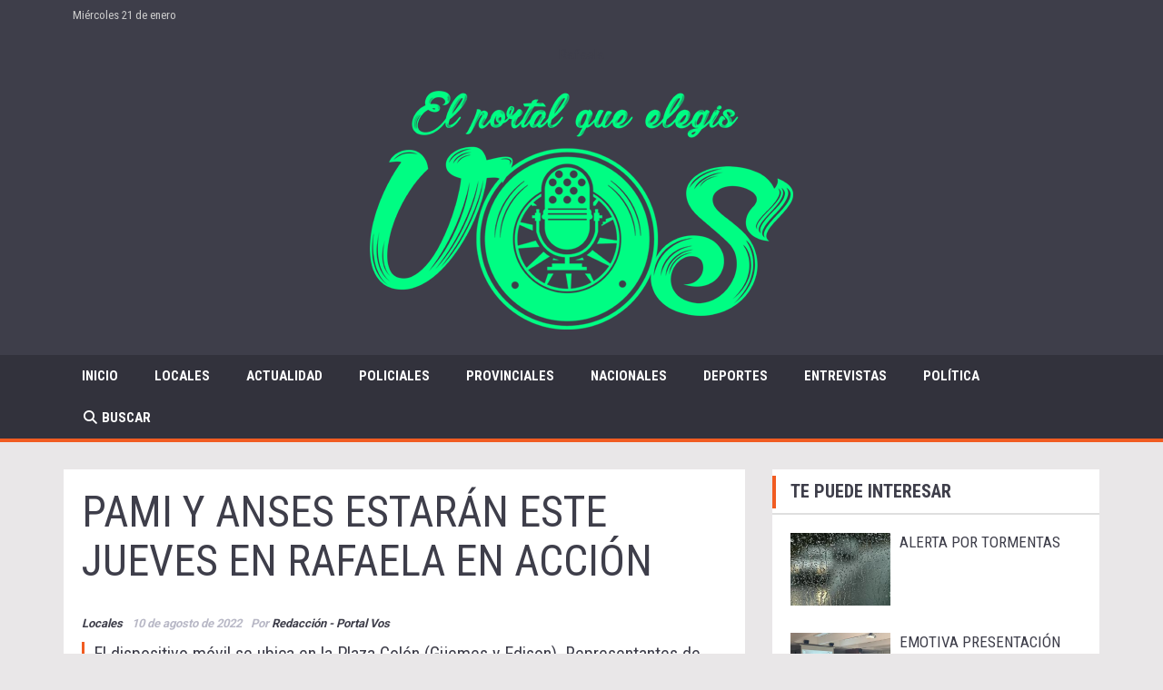

--- FILE ---
content_type: text/html; charset=utf-8
request_url: https://portalvosrafaela.com.ar/contenido/18267/pami-y-anses-estaran-este-jueves-en-rafaela-en-accion
body_size: 6832
content:
<!DOCTYPE html><html lang="es"><head><title>PAMI Y ANSES ESTARÁN ESTE JUEVES EN RAFAELA EN ACCIÓN</title><meta name="description" content="El dispositivo móvil se ubica en la Plaza Colón (Güemes y Edison). Representantes de ambos organismos atenderán de 8:00 a 14:00, por orden de llegada."><meta http-equiv="X-UA-Compatible" content="IE=edge"><meta charset="utf-8"><meta name="viewport" content="width=device-width,minimum-scale=1,initial-scale=1"><link rel="canonical" href="https://portalvosrafaela.com.ar/contenido/18267/pami-y-anses-estaran-este-jueves-en-rafaela-en-accion"><meta property="og:type" content="article"><meta property="og:site_name" content="PORTAL VOS RAFAELA"><meta property="og:title" content="PAMI Y ANSES ESTARÁN ESTE JUEVES EN RAFAELA EN ACCIÓN"><meta property="og:description" content="El dispositivo móvil se ubica en la Plaza Colón (Güemes y Edison). Representantes de ambos organismos atenderán de 8:00 a 14:00, por orden de llegada."><meta property="og:url" content="https://portalvosrafaela.com.ar/contenido/18267/pami-y-anses-estaran-este-jueves-en-rafaela-en-accion"><meta property="og:ttl" content="2419200"><meta property="og:image" content="https://portalvosrafaela.com.ar/download/multimedia.normal.9a2dc7135d00ac96.576861747341707020496d61676520323032322d30382d30392061742031312e5f6e6f726d616c2e6a706567.jpeg"><meta property="og:image:width" content="1156"><meta property="og:image:height" content="868"><meta name="twitter:image" content="https://portalvosrafaela.com.ar/download/multimedia.normal.9a2dc7135d00ac96.576861747341707020496d61676520323032322d30382d30392061742031312e5f6e6f726d616c2e6a706567.jpeg"><meta property="article:published_time" content="2022-08-10T00:00-03"><meta property="article:modified_time" content="2022-08-09T22:28-03"><meta property="article:section" content="Locales"><meta property="article:tag" content="PAMI Y ANSES ESTARÁN ESTE JUEVES EN RAFAELA EN ACCIÓN | El dispositivo móvil se ubica en la Plaza Colón (Güemes y Edison). Representantes de ambos organismos atenderán de 8:00 a 14:00, por orden de llegada."><meta name="twitter:card" content="summary_large_image"><meta name="twitter:title" content="PAMI Y ANSES ESTARÁN ESTE JUEVES EN RAFAELA EN ACCIÓN"><meta name="twitter:description" content="El dispositivo móvil se ubica en la Plaza Colón (Güemes y Edison). Representantes de ambos organismos atenderán de 8:00 a 14:00, por orden de llegada."><script type="application/ld+json">{"@context":"http://schema.org","@type":"Article","url":"https://portalvosrafaela.com.ar/contenido/18267/pami-y-anses-estaran-este-jueves-en-rafaela-en-accion","mainEntityOfPage":"https://portalvosrafaela.com.ar/contenido/18267/pami-y-anses-estaran-este-jueves-en-rafaela-en-accion","name":"PAMI Y ANSES ESTAR\u00c1N ESTE JUEVES EN RAFAELA EN ACCI\u00d3N","headline":"PAMI Y ANSES ESTAR\u00c1N ESTE JUEVES EN RAFAELA EN ACCI\u00d3N","description":"El dispositivo m\u00f3vil se ubica en la Plaza Col\u00f3n (G\u00fcemes y Edison). Representantes de ambos organismos atender\u00e1n de 8:00 a 14:00, por orden de llegada.","articleSection":"Locales","datePublished":"2022-08-10T00:00","dateModified":"2022-08-09T22:28","image":"https://portalvosrafaela.com.ar/download/multimedia.normal.9a2dc7135d00ac96.576861747341707020496d61676520323032322d30382d30392061742031312e5f6e6f726d616c2e6a706567.jpeg","publisher":{"@context":"http://schema.org","@type":"Organization","name":"PORTAL VOS RAFAELA","url":"https://portalvosrafaela.com.ar/","logo":{"@type":"ImageObject","url":"https://portalvosrafaela.com.ar/static/custom/logo-grande.png?t=2026-01-21+03%3A01%3A57.987172"}},"author":{"@type":"Person","name":"Redacci\u00f3n - Portal Vos","url":"/usuario/2/redaccion-portal-vos"}}</script><meta name="generator" content="Medios CMS"><link rel="dns-prefetch" href="https://fonts.googleapis.com"><link rel="preconnect" href="https://fonts.googleapis.com" crossorigin><link rel="shortcut icon" href="https://portalvosrafaela.com.ar/static/custom/favicon.png?t=2026-01-21+03%3A01%3A57.987172"><link rel="apple-touch-icon" href="https://portalvosrafaela.com.ar/static/custom/favicon.png?t=2026-01-21+03%3A01%3A57.987172"><link rel="stylesheet" href="/static/plugins/fontawesome/css/fontawesome.min.css"><link rel="stylesheet" href="/static/plugins/fontawesome/css/brands.min.css"><link rel="stylesheet" href="/static/plugins/fontawesome/css/solid.min.css"><link rel="stylesheet" href="https://maxcdn.bootstrapcdn.com/bootstrap/3.3.6/css/bootstrap.min.css"><link rel="stylesheet" href="/static/css/t_default/region-default.css?v=25.2-beta5" id="estilo-css"><link rel="stylesheet" href="https://fonts.googleapis.com/css?family=Roboto+Condensed:400,700|Roboto:400,700&display=swap" crossorigin="anonymous" id="font-url"><style>:root {--font-family-alt: 'Roboto Condensed', sans-serif;--font-family: 'Roboto', sans-serif;} :root {--html-font-size: 16px;--main-color: #f15c22; --bg-color: #e9e7e8; --splash-opacity: 1;--splash-pointer-events: initial;--splash-align-items: center;--splash-justify-content: center;} </style><link rel="stylesheet" href="https://cdnjs.cloudflare.com/ajax/libs/photoswipe/4.1.2/photoswipe.min.css"><link rel="stylesheet" href="https://cdnjs.cloudflare.com/ajax/libs/photoswipe/4.1.2/default-skin/default-skin.min.css"><script defer src="https://cdnjs.cloudflare.com/ajax/libs/lazysizes/5.3.2/lazysizes.min.js" integrity="sha512-q583ppKrCRc7N5O0n2nzUiJ+suUv7Et1JGels4bXOaMFQcamPk9HjdUknZuuFjBNs7tsMuadge5k9RzdmO+1GQ==" crossorigin="anonymous" referrerpolicy="no-referrer"></script><script async src="https://www.googletagmanager.com/gtag/js"></script><script>window.dataLayer=window.dataLayer||[];function gtag(){dataLayer.push(arguments);};gtag('js',new Date());gtag('config','G-ETDKF070NV');gtag('config','G-PL65CS09ZX');</script></head><body><div id="wrapper" class="wrapper contenido contenido noticia"><header id="header"><div class="barra-superior"><div class="container"><span class="fecha-hoy" style="padding-bottom:5px;">Miércoles 21 de enero</span></div></div><div class="barra-central"><div class="container"><div class="bloque-html"><div class="codigo-html"><div align="center"><div id="TT_ReyALhthdj27d7GA7Az1kkEk16lATEC2bdkt1Zi5K1j"><a href="http://www.tutiempo.net/rafaela.html">Rafaela</a></div><script src="https://www.tutiempo.net/widget/eltiempo_ReyALhthdj27d7GA7Az1kkEk16lATEC2bdkt1Zi5K1j" type="text/javascript"></script></div></div></div><div class="logo"><a href="/"><img class="only-desktop" src="https://portalvosrafaela.com.ar/static/custom/logo.png?t=2026-01-21+03%3A01%3A57.987172" alt="PORTAL VOS RAFAELA"><img class="only-mobile" src="https://portalvosrafaela.com.ar/static/custom/logo-movil.png?t=2026-01-21+03%3A01%3A57.987172" alt="PORTAL VOS RAFAELA"></a></div></div><div class="container"></div></div><div class="barra-publi"><div class="container"></div></div><div class="barra-menu-principal"><div class="container"><nav class="navbar" role="navigation" id="menu-principal"><div class="container-fluid"><div class="navbar-header"><button type="button" class="navbar-toggle" data-toggle="collapse" data-target="#menu-principal-collapse"><i class="fa fa-bars"></i></button></div><div class="collapse navbar-collapse" id="menu-principal-collapse"><ul class="nav navbar-nav"><li class><a href="javascript:void(0)" target> Inicio </a></li><li class><a href="/categoria/1/locales" target> Locales </a></li><li class><a href="/categoria/5/actualidad" target> Actualidad </a></li><li class><a href="/categoria/6/policiales" target> Policiales </a></li><li class><a href="/categoria/8/provinciales" target> Provinciales </a></li><li class><a href="/categoria/4/nacionales" target> Nacionales </a></li><li class><a href="/categoria/7/deportes" target> Deportes </a></li><li class><a href="/categoria/9/entrevistas" target> Entrevistas </a></li><li class><a href="/categoria/2/politica" target> Política </a></li><li class><a href="/buscar" target><i class="fa fa-fw fa-search"></i> Buscar </a></li></ul></div></div></nav></div></div></header><section class="pagina contenido"><div class="container"><div class="row"><div class="col-md-8"><div class="contenido-central-pagina"><article class="cuerpo-principal contenido noticia" id="noticia-18267"><header><h1 class="titulo">PAMI Y ANSES ESTARÁN ESTE JUEVES EN RAFAELA EN ACCIÓN</h1><div class="info"><span class="categoria"><a href="https://portalvosrafaela.com.ar/categoria/1/locales">Locales</a></span><span class="fecha"><span class="fecha">10 de agosto de 2022</span></span><span class="autor"> Por <span><a href="/usuario/2/redaccion-portal-vos"><span>Redacción - Portal Vos</span></a></span></span></div><div class="detalle">El dispositivo móvil se ubica en la Plaza Colón (Güemes y Edison). Representantes de ambos organismos atenderán de 8:00 a 14:00, por orden de llegada.</div></header><div class="bloque-html"><div class="codigo-html"><div class="addthis_sharing_toolbox"></div></div></div><div class="fullpost__imagen "><img alt="WhatsApp Image 2022-08-09 at 11.51.48 AM" class="img-responsive lazyload" data-sizes="auto" data-src="/download/multimedia.normal.9a2dc7135d00ac96.576861747341707020496d61676520323032322d30382d30392061742031312e5f6e6f726d616c2e6a706567.jpeg" data-srcset="/download/multimedia.normal.9a2dc7135d00ac96.576861747341707020496d61676520323032322d30382d30392061742031312e5f6e6f726d616c2e6a706567.jpeg 1156w, /download/multimedia.miniatura.803c67476d23a2cc.576861747341707020496d61676520323032322d30382d30392061742031312e5f6d696e6961747572612e6a706567.jpeg 400w" height="868" src="data:," width="1156"></div><div class="cuerpo fullpost__cuerpo"><p>Rafaela en Acci&oacute;n se encuentra brindando tr&aacute;mites, servicios y programas municipales en la Plaza Col&oacute;n, ubicada en la intersecci&oacute;n de las calles G&uuml;emes y Edison.</p><p>Como sucede el primer jueves de cada parada, PAMI y ANSES estar&aacute;n nuevamente para ofrecer su asesoramiento a los vecinos y vecinas del sector.</p><p>Cabe destacar que este tipo de atenci&oacute;n es una de las m&aacute;s solicitadas en el dispositivo m&oacute;vil y estar&aacute; disponible en el horario de 8:00 a 14:00, por orden de llegada.</p><p>Quienes est&eacute;n interesados en realizar gestiones con alguno de estos organismos, podr&aacute;n hacerlo de forma r&aacute;pida en una de las casillas de Rafaela en Acci&oacute;n.</p></div><section class="info-autor"><div class="foto" style="background-image:url('/download/auth_user.foto.94ace02325d29e5d.35303078333030762e706e67.png');"><a href="/usuario/2/redaccion-portal-vos"></a></div><div class="datos"><h1 class="nombre"><a href="/usuario/2/redaccion-portal-vos">Redacción - Portal Vos</a></h1><div class="descripcion"></div><div class="perfiles-sociales"><a href="https://www.facebook.com/Portal-VOS-Rafaela-561560870665605/?fref=ts" title="Facebook" target="_blank"><i class="fa fa-fw fa-brands fa-facebook"></i></a><a href="http://@PortalVosRaf" title="Twitter" target="_blank"><i class="fa fa-fw fa-brands fa-twitter"></i></a><a href="https://www.instagram.com/portalvosrafaela" title="Linkedin" target="_blank"><i class="fa fa-fw fa-brands fa-linkedin"></i></a></div></div></section><div class="comentarios fullpost__comentarios" id="contenedor-comentarios"><form action="javascript:void(0);" style="display:block; margin:2em auto; max-width:100%; text-align:center;"><button class="ver-comentarios" style="display:block; margin:2em auto; width:auto;">Ver comentarios</button></form></div></article><section class="bloque relacionados-pie"><h1 class="titulo-bloque"><span>Te puede interesar</span></h1><div class="contenido-bloque"><article class="relacionado"><div class="imagen"><a class="link" href="/contenido/22162/alerta-por-tormentas"><img alt="lluvia" class="img-responsive lazyload" data-sizes="auto" data-src="/download/multimedia.normal.806d52c7323e65ee.6c6c757669615f6e6f726d616c2e6a7067.jpg" data-srcset="/download/multimedia.normal.806d52c7323e65ee.6c6c757669615f6e6f726d616c2e6a7067.jpg 630w, /download/multimedia.miniatura.ac9cde80ccd797a8.6c6c757669615f6d696e6961747572612e6a7067.jpg 240w" height="420" src="data:," width="630"></a></div><h1 class="titulo"><a href="/contenido/22162/alerta-por-tormentas">ALERTA POR TORMENTAS</a></h1></article><article class="relacionado"><div class="imagen"><a class="link" href="/contenido/22110/emotiva-presentacion-del-libro-luis-ambrosio-parra-en-la-sala-de-sesiones-del-co"><img alt="387-0000" class="img-responsive lazyload" data-sizes="auto" data-src="/download/multimedia.normal.b93912a2fe5e6bdc.bm9ybWFsLndlYnA%3D.webp" data-srcset="/download/multimedia.normal.b93912a2fe5e6bdc.bm9ybWFsLndlYnA%3D.webp 1200w, /download/multimedia.miniatura.a5abe70e5da94c57.bWluaWF0dXJhLndlYnA%3D.webp 400w" height="900" src="data:," width="1200"></a></div><h1 class="titulo"><a href="/contenido/22110/emotiva-presentacion-del-libro-luis-ambrosio-parra-en-la-sala-de-sesiones-del-co">EMOTIVA PRESENTACIÓN DEL LIBRO &quot;LUIS AMBROSIO PARRA&quot; EN LA SALA DE SESIONES DEL CONCEJO</a></h1></article><article class="relacionado"><div class="imagen"><a class="link" href="/contenido/22109/marcha-en-rafaela-para-pedir-justicia-por-ivan-avila"><img alt="ivan-avila" class="img-responsive lazyload" data-src="/download/multimedia.miniatura.93b4daffc6ff47f1.bWluaWF0dXJhLndlYnA%3D.webp" height="530" src="data:," width="308"></a></div><h1 class="titulo"><a href="/contenido/22109/marcha-en-rafaela-para-pedir-justicia-por-ivan-avila">MARCHA EN RAFAELA PARA PEDIR JUSTICIA POR IVÁN ÁVILA</a></h1></article><article class="relacionado"><div class="imagen"><a class="link" href="/contenido/22089/robos-en-distintos-sectores-de-la-ciudad-varios-domicilios-y-un-vehiculo-fueron-"><img alt="ladron" class="img-responsive lazyload" data-sizes="auto" data-src="/download/multimedia.normal.b7ea62085818918d.6c6164726f6e5f6e6f726d616c2e6a7067.jpg" data-srcset="/download/multimedia.normal.b7ea62085818918d.6c6164726f6e5f6e6f726d616c2e6a7067.jpg 996w, /download/multimedia.miniatura.b668cefa0afb933f.6c6164726f6e5f6d696e6961747572612e6a7067.jpg 400w" height="559" src="data:," width="996"></a></div><h1 class="titulo"><a href="/contenido/22089/robos-en-distintos-sectores-de-la-ciudad-varios-domicilios-y-un-vehiculo-fueron-">ROBOS EN DISTINTOS SECTORES DE LA CIUDAD: VARIOS DOMICILIOS Y UN VEHÍCULO FUERON BLANCO DE DELINCUENTES</a></h1></article><article class="relacionado"><div class="imagen"><a class="link" href="/contenido/21971/na-persona-fallecio-tras-descompensarse-en-plena-via-publica"><img alt="una_persona_se_descompenso_y_fallecio_en_plena_via_publica_importante_despliegue_policial_2" class="img-responsive lazyload" data-sizes="auto" data-src="/download/multimedia.normal.96772fde48d9943f.bm9ybWFsLndlYnA%3D.webp" data-srcset="/download/multimedia.normal.96772fde48d9943f.bm9ybWFsLndlYnA%3D.webp 768w, /download/multimedia.miniatura.bfa6634fa844b036.bWluaWF0dXJhLndlYnA%3D.webp 379w" height="608" src="data:," width="768"></a></div><h1 class="titulo"><a href="/contenido/21971/na-persona-fallecio-tras-descompensarse-en-plena-via-publica">UNA PERSONA FALLECIÓ TRAS DESCOMPENSARSE EN PLENA VÍA PÚBLICA</a></h1></article><article class="relacionado"><div class="imagen"><a class="link" href="/contenido/21954/robaron-local-de-ropa-tras-romper-la-vidriera"><img alt="rptura_vidrio_el_ropero" class="img-responsive lazyload" data-sizes="auto" data-src="/download/multimedia.normal.95a1434dbb4da157.bm9ybWFsLndlYnA%3D.webp" data-srcset="/download/multimedia.normal.95a1434dbb4da157.bm9ybWFsLndlYnA%3D.webp 700w, /download/multimedia.miniatura.a6b777f1e6575895.bWluaWF0dXJhLndlYnA%3D.webp 400w" height="446" src="data:," width="700"></a></div><h1 class="titulo"><a href="/contenido/21954/robaron-local-de-ropa-tras-romper-la-vidriera">ROBARON LOCAL DE ROPA TRAS ROMPER LA VIDRIERA</a></h1></article></div></section></div></div><div class="col-md-4"><section class="bloque relacionados-lateral"><h1 class="titulo-bloque"><span>Te puede interesar</span></h1><div class="contenido-bloque"><article class="relacionado"><div class="imagen"><a class="link" href="/contenido/22162/alerta-por-tormentas"><img alt="lluvia" class="img-responsive lazyload" data-sizes="auto" data-src="/download/multimedia.normal.806d52c7323e65ee.6c6c757669615f6e6f726d616c2e6a7067.jpg" data-srcset="/download/multimedia.normal.806d52c7323e65ee.6c6c757669615f6e6f726d616c2e6a7067.jpg 630w, /download/multimedia.miniatura.ac9cde80ccd797a8.6c6c757669615f6d696e6961747572612e6a7067.jpg 240w" height="420" src="data:," width="630"></a></div><h1 class="titulo"><a href="/contenido/22162/alerta-por-tormentas">ALERTA POR TORMENTAS</a></h1></article><article class="relacionado"><div class="imagen"><a class="link" href="/contenido/22110/emotiva-presentacion-del-libro-luis-ambrosio-parra-en-la-sala-de-sesiones-del-co"><img alt="387-0000" class="img-responsive lazyload" data-sizes="auto" data-src="/download/multimedia.normal.b93912a2fe5e6bdc.bm9ybWFsLndlYnA%3D.webp" data-srcset="/download/multimedia.normal.b93912a2fe5e6bdc.bm9ybWFsLndlYnA%3D.webp 1200w, /download/multimedia.miniatura.a5abe70e5da94c57.bWluaWF0dXJhLndlYnA%3D.webp 400w" height="900" src="data:," width="1200"></a></div><h1 class="titulo"><a href="/contenido/22110/emotiva-presentacion-del-libro-luis-ambrosio-parra-en-la-sala-de-sesiones-del-co">EMOTIVA PRESENTACIÓN DEL LIBRO &quot;LUIS AMBROSIO PARRA&quot; EN LA SALA DE SESIONES DEL CONCEJO</a></h1></article><article class="relacionado"><div class="imagen"><a class="link" href="/contenido/22109/marcha-en-rafaela-para-pedir-justicia-por-ivan-avila"><img alt="ivan-avila" class="img-responsive lazyload" data-src="/download/multimedia.miniatura.93b4daffc6ff47f1.bWluaWF0dXJhLndlYnA%3D.webp" height="530" src="data:," width="308"></a></div><h1 class="titulo"><a href="/contenido/22109/marcha-en-rafaela-para-pedir-justicia-por-ivan-avila">MARCHA EN RAFAELA PARA PEDIR JUSTICIA POR IVÁN ÁVILA</a></h1></article><article class="relacionado"><div class="imagen"><a class="link" href="/contenido/22089/robos-en-distintos-sectores-de-la-ciudad-varios-domicilios-y-un-vehiculo-fueron-"><img alt="ladron" class="img-responsive lazyload" data-sizes="auto" data-src="/download/multimedia.normal.b7ea62085818918d.6c6164726f6e5f6e6f726d616c2e6a7067.jpg" data-srcset="/download/multimedia.normal.b7ea62085818918d.6c6164726f6e5f6e6f726d616c2e6a7067.jpg 996w, /download/multimedia.miniatura.b668cefa0afb933f.6c6164726f6e5f6d696e6961747572612e6a7067.jpg 400w" height="559" src="data:," width="996"></a></div><h1 class="titulo"><a href="/contenido/22089/robos-en-distintos-sectores-de-la-ciudad-varios-domicilios-y-un-vehiculo-fueron-">ROBOS EN DISTINTOS SECTORES DE LA CIUDAD: VARIOS DOMICILIOS Y UN VEHÍCULO FUERON BLANCO DE DELINCUENTES</a></h1></article><article class="relacionado"><div class="imagen"><a class="link" href="/contenido/21971/na-persona-fallecio-tras-descompensarse-en-plena-via-publica"><img alt="una_persona_se_descompenso_y_fallecio_en_plena_via_publica_importante_despliegue_policial_2" class="img-responsive lazyload" data-sizes="auto" data-src="/download/multimedia.normal.96772fde48d9943f.bm9ybWFsLndlYnA%3D.webp" data-srcset="/download/multimedia.normal.96772fde48d9943f.bm9ybWFsLndlYnA%3D.webp 768w, /download/multimedia.miniatura.bfa6634fa844b036.bWluaWF0dXJhLndlYnA%3D.webp 379w" height="608" src="data:," width="768"></a></div><h1 class="titulo"><a href="/contenido/21971/na-persona-fallecio-tras-descompensarse-en-plena-via-publica">UNA PERSONA FALLECIÓ TRAS DESCOMPENSARSE EN PLENA VÍA PÚBLICA</a></h1></article><article class="relacionado"><div class="imagen"><a class="link" href="/contenido/21954/robaron-local-de-ropa-tras-romper-la-vidriera"><img alt="rptura_vidrio_el_ropero" class="img-responsive lazyload" data-sizes="auto" data-src="/download/multimedia.normal.95a1434dbb4da157.bm9ybWFsLndlYnA%3D.webp" data-srcset="/download/multimedia.normal.95a1434dbb4da157.bm9ybWFsLndlYnA%3D.webp 700w, /download/multimedia.miniatura.a6b777f1e6575895.bWluaWF0dXJhLndlYnA%3D.webp 400w" height="446" src="data:," width="700"></a></div><h1 class="titulo"><a href="/contenido/21954/robaron-local-de-ropa-tras-romper-la-vidriera">ROBARON LOCAL DE ROPA TRAS ROMPER LA VIDRIERA</a></h1></article></div></section></div></div></div></section><footer><section class="footer"><div class="container"><div class="row"><div class="col-md-4"><section class="bloque links-utiles"><h1 class="titulo-bloque"><span>Links útiles</span></h1><div class="contenido-bloque"><div class="links"><a href="/contacto" target> Contacto </a><a href="/historial" target> Historial de noticias </a><a href="/terminos" target> Términos y condiciones </a><a href="/default/contenido/16738/fuentes-rss" target> Fuentes RSS </a><a href="/categoria/12/galerias-de-fotos-y-videos" target> Galerías de fotos y videos </a><a href="/categoria/15/necrologicas" target> Necrológicas </a><a href="/categoria/14/ediciones-impresas" target> Ediciones impresas </a><a href="/eventos" target> Agenda de eventos </a><a href="/categoria/13/videos" target> Videos </a><a href="/portalvosrafaela/a_default/user/login?_next=%2Fa_default%2Findex" target><i class="fa fa-fw fa-sign-in"></i> Ingresar </a><a href="/farmacias" target> Farmacias de turno </a></div></div></section></div><div class="col-md-4"><section class="bloque"><h1 class="titulo-bloque"><span>PORTAL VOS RAFAELA</span></h1><div class="contenido-bloque"><div class="bloque-html"><div class="codigo-html"><h2><strong>PORTAL VOS RAFAELA</strong></h2><p><span>Somos un portal web de actualidad de la ciudad. Podes encontrar temas y noticias locales, regionales y nacionales. Adem&aacute;s de poseer una secci&oacute;n exclusiva de entrevistas a personajes reconocidos tanto de la ciudad, como tambi&eacute;n a nivel Provincial y Nacional.</span><br><br></p><hr><p><strong><em>Un producto de&nbsp;</em></strong></p><p><strong><span style="font-size: 36px;">3 ALGARROBOS PRODUCCIONES</span></strong></p></div></div></div></section></div><div class="col-md-4"><section class="bloque info-contacto"><h1 class="titulo-bloque"><span>Contacto</span></h1><div class="contenido-bloque"><div class="datos_contacto"><div class="datos"><div class="dato"><i class="fa fa-fw fa-phone"></i><span>3492 656786</span></div><div class="dato"><i class="fa fa-fw fa-map-marker"></i><span><a href="/cdn-cgi/l/email-protection" class="__cf_email__" data-cfemail="aa99cbc6cdcbd8d8c5c8c5d984dad8c5cedfc9c9c3c5c4cfd9eacdc7cbc3c684c9c5c7">[email&#160;protected]</a></span></div><div class="dato"><i class="fa fa-fw fa-envelope"></i><span><a href="/cdn-cgi/l/email-protection#13637c6167727f657c6061727572767f7253747e727a7f3d707c7e"><span class="__cf_email__" data-cfemail="1e6e716c6a7f7268716d6c7f787f7b727f5e79737f7772307d7173">[email&#160;protected]</span></a></span></div></div></div></div></section></div></div></div><div class="creado-con-medios"><div class="container"><a href="https://medios.io/?utm_source=portalvosrafaela.com.ar&utm_medium=website&utm_campaign=logo-footer&ref=" target="_blank" rel="nofollow"><img loading="lazy" src="/static/img/creado-con-medios.png?v=25.2-beta5" alt="Sitio web creado con Medios CMS" style="height:24px"></a></div></div></section></footer></div><div class="pswp" tabindex="-1" role="dialog" aria-hidden="true"><div class="pswp__bg"></div><div class="pswp__scroll-wrap"><div class="pswp__container"><div class="pswp__item"></div><div class="pswp__item"></div><div class="pswp__item"></div></div><div class="pswp__ui pswp__ui--hidden"><div class="pswp__top-bar"><div class="pswp__counter"></div><button class="pswp__button pswp__button--close" title="Cerrar (Esc)"></button><button class="pswp__button pswp__button--share" title="Compartir"></button><button class="pswp__button pswp__button--fs" title="Pantalla completa"></button><button class="pswp__button pswp__button--zoom" title="Zoom"></button><div class="pswp__preloader"><div class="pswp__preloader__icn"><div class="pswp__preloader__cut"><div class="pswp__preloader__donut"></div></div></div></div></div><div class="pswp__share-modal pswp__share-modal--hidden pswp__single-tap"><div class="pswp__share-tooltip"></div></div><button class="pswp__button pswp__button--arrow--left" title="Anterior"></button><button class="pswp__button pswp__button--arrow--right" title="Siguiente"></button><div class="pswp__caption"><div class="pswp__caption__center"></div></div></div></div></div><script data-cfasync="false" src="/cdn-cgi/scripts/5c5dd728/cloudflare-static/email-decode.min.js"></script><script src="https://www.google.com/recaptcha/enterprise.js" async defer></script><script>let config={template:"default",gaMedios:"G-ETDKF070NV",lang:"es",googleAnalyticsId:"G-PL65CS09ZX",recaptchaPublicKey:"6Ld7LPwrAAAAAG-0ZA5enjV7uzQwjJPVHgBn7ojV",planFree:false,preroll:null,copyProtection:null,comentarios:null,newsletter:null,photoswipe:null,splash:null,twitear:null,scrollInfinito:null,cookieConsent:null,encuestas:null,blockadblock:null,escucharArticulos:null,};config.preroll={src:"https://medios.io/static/videos/preroll/medios1.webm",url:"https://medios.io/precios",nombre:"MCMS PrerollBreve"};config.copyProtection={mensaje:"Contenido copiado de portalvosrafaela.com.ar"};config.comentarios={sistema:"facebook",disqusShortname:""};config.newsletter={};config.photoswipe={items:[]};config.photoswipe.items.push({src:"/download/multimedia.normal.9a2dc7135d00ac96.576861747341707020496d61676520323032322d30382d30392061742031312e5f6e6f726d616c2e6a706567.jpeg",w:"1156",h:"868",title:""});config.splash={frecuencia:86400,showDelay:2,closeDelay:15};config.encuestas={};config.listaContenido={autor_id:2,};window.MediosConfig=config;</script><script defer src="/static/js/app.min.js?v=25.2-beta5"></script><script src="https://ajax.googleapis.com/ajax/libs/jquery/2.2.2/jquery.min.js"></script><script src="https://maxcdn.bootstrapcdn.com/bootstrap/3.3.6/js/bootstrap.min.js"></script><div id="fb-root"></div><script async defer crossorigin="anonymous" src="https://connect.facebook.net/es_LA/sdk.js#xfbml=1&version=v13.0&autoLogAppEvents=1&appId="></script><script src="//s7.addthis.com/js/300/addthis_widget.js#pubid=ra-56a897b1f18c2a0b" type="text/javascript"></script><script defer src="https://static.cloudflareinsights.com/beacon.min.js/vcd15cbe7772f49c399c6a5babf22c1241717689176015" integrity="sha512-ZpsOmlRQV6y907TI0dKBHq9Md29nnaEIPlkf84rnaERnq6zvWvPUqr2ft8M1aS28oN72PdrCzSjY4U6VaAw1EQ==" data-cf-beacon='{"version":"2024.11.0","token":"bdcb4dc3361c4de8b25f89e86a311d95","r":1,"server_timing":{"name":{"cfCacheStatus":true,"cfEdge":true,"cfExtPri":true,"cfL4":true,"cfOrigin":true,"cfSpeedBrain":true},"location_startswith":null}}' crossorigin="anonymous"></script>
</body></html>

--- FILE ---
content_type: text/css
request_url: https://portalvosrafaela.com.ar/static/css/t_default/region-default.css?v=25.2-beta5
body_size: 10565
content:
:root{--html-font-size: 16px}html{box-sizing:border-box;font-family:sans-serif;font-size:var(--html-font-size);scroll-behavior:smooth}*,*:after,*:before{padding:0;margin:0;box-sizing:inherit;overflow-wrap:break-word}img{max-width:100%;height:auto;word-break:break-all}ol,ul{margin-left:2em}h1,h2,h3,h4,h5,h6{margin-top:1em;margin-bottom:1em}video{display:block;max-width:100%;height:auto;background-color:#000;object-fit:contain}figure.image.align-left{float:left;margin-right:1em}figure.image.align-left figcaption{text-align:left}figure.image.align-center{display:table;margin-left:auto;margin-right:auto}figure.image.align-center figcaption{text-align:center}figure.image.align-right{float:right;margin-left:1em}figure.image.align-right figcaption{text-align:right}#splash{z-index:1111111;position:fixed;width:100%;height:100%;top:0;left:0;right:0;bottom:0;display:flex;background-color:rgba(255, 255, 255, var(--splash-opacity));pointer-events:var(--splash-pointer-events);align-items:var(--splash-align-items);justify-content:var(--splash-justify-content)}#splash .flotante-splash{pointer-events:initial}#splash .publi{margin-bottom:0}.publi{margin:0 auto}.publi img.puntero{cursor:pointer}@media(max-width: 768px){.publi.not-movil{display:none !important}}@media(min-width: 768px){.publi.not-desktop{display:none !important}}.splash-overlay{background:#fff}.flotante{text-align:right}.flotante .cerrar{margin:0;padding:0;font-size:16px;line-height:16px;width:30px;height:30px;border:none;background:rgba(0,0,0,0);color:var(--font-color);text-shadow:0 0 6px var(--bg-color)}.advideo-container{display:inline-block;position:relative}.advideo-mas-info{position:absolute;top:5px;right:5px;z-index:1;padding:8px;width:150px;background-color:rgba(0,0,0,.6);color:#fff;font-size:.6rem;line-height:1em}.flotante-pie{opacity:0;transition:opacity .5s ease;bottom:0;margin-bottom:0;position:fixed;z-index:999;max-height:90vh}.flotante-pie .publi{margin-bottom:0}@media(max-width: 1350px){.flotante-izq,.flotante-der{display:none}}@media(min-width: 1350px){.flotante-izq,.flotante-der{top:150px;margin-bottom:0;position:fixed;z-index:999}.flotante-izq{left:0}.flotante-der{right:0}}.popup-newsletter{display:none;position:fixed;z-index:999;top:0;left:0;right:0;bottom:0;padding:50px 25px}.popup-newsletter__contenido{position:relative}@media(min-width: 1024px){.popup-newsletter__contenido{width:450px;bottom:initial;top:20%;margin-left:auto;margin-right:auto}.popup-newsletter__contenido .bloque .contenido-bloque{padding:35px}}.popup-newsletter__close{position:absolute;z-index:2;cursor:pointer;top:-10px;right:-10px}.popup-newsletter__close:before{content:"";font-family:"Font Awesome 6 free";font-size:32px;line-height:32px;height:32px;width:32px;border-radius:50%;display:flex;align-items:center;justify-content:space-around}@media(min-width: 1024px){.popup-newsletter p{font-size:1.2rem;line-height:1.3em;margin-bottom:1em}.popup-newsletter .boletin__titulo,.popup-newsletter .bloque .titulo-bloque{font-size:2em}.popup-newsletter input[type=text],.popup-newsletter input[type=email],.popup-newsletter button{font-size:20px;height:auto}}.cookie-consent{position:fixed;bottom:0;left:0;right:0;z-index:999999999;background-color:#292929;color:#c9c9c9;box-shadow:0 0 5px #494949;padding:.5em;text-align:center;display:flex;flex-wrap:wrap;justify-content:center;align-items:center}.cookie-consent__close{margin:.5em;display:inline-block;padding:.25em .75em;border-radius:4px;background-color:#c9c9c9;color:#292929}@media only screen and (min-width: 768px){.share_post__item.mobile{display:none}}.popup-encuesta{display:flex;align-items:center;justify-content:center;position:fixed;z-index:999;top:0;left:0;right:0;bottom:0;padding:70px 20px}.popup-encuesta__contenido{position:relative}@media(min-width: 1024px){.popup-encuesta__contenido{width:800px;bottom:initial;margin-left:auto;margin-right:auto}}.popup-encuesta__close{position:absolute;z-index:2;cursor:pointer;top:-10px;right:-10px}.popup-encuesta__close:before{content:"";font-family:"Font Awesome 6 free";font-size:24px}.popup-encuesta .encuesta{max-height:calc(100vh - 140px);overflow-y:scroll}.popup-encuesta .encuesta::-webkit-scrollbar{display:none;-ms-overflow-style:none;scrollbar-width:none}.encuesta{text-align:center;padding:1rem}.encuesta__titulo{margin:1rem}.encuesta__opcion{display:flex;flex-direction:column;align-items:center;justify-content:space-between;max-width:540px;margin:2rem auto;border:solid 1px;box-shadow:1px 1px 3px;border-radius:10px;padding:1rem}.encuesta__opcion:hover{cursor:pointer;box-shadow:1px 1px 6px}.encuesta__opcion span,.encuesta__opcion img{margin:3px}.encuesta__opcion .porcentaje{display:flex;flex-wrap:nowrap;align-items:center}.encuesta__opcion .porcentaje:before,.encuesta__opcion .porcentaje:after{content:"";border-bottom:solid 2px;flex-shrink:0;width:80px;margin:0 10px}.encuesta__mensaje{display:flex;align-items:center;justify-content:center;font-size:1.4rem;padding:2.8rem}.encuesta__mensaje i{font-size:70px}.encuesta.disabled .encuesta__opcion{box-shadow:none;border:none;cursor:default;filter:grayscale(1);margin-top:1.2rem;margin-bottom:1.2rem}.encuesta.disabled .encuesta__opcion.votada{filter:none}#adblock-detected{position:fixed;left:0;top:0;width:100vw;height:100vh;z-index:999999999;background-color:rgba(0,0,0,.85);color:#fff;font-size:larger;display:flex;flex-direction:column;flex-wrap:wrap;align-items:center;justify-content:center;text-align:center}#adblock-detected a{color:#fff;text-decoration:underline}#adblock-detected a:hover{color:#fff}.lista-scroll-infinito{margin:30px 0}.lista-scroll-infinito article{margin-bottom:40px}.lista-scroll-infinito article .img{display:block;position:relative;margin:0}.lista-scroll-infinito article .img:before{content:"";display:block;padding-top:62%}.lista-scroll-infinito article .img img{object-fit:cover;position:absolute;top:0;left:0;width:100%;height:100%}.lista-scroll-infinito article .title{margin:5px;font-size:1.4rem;line-height:1.3em}@media(min-width: 768px){.lista-scroll-infinito{display:grid;width:100%;grid-column-gap:40px;grid-template-columns:1fr 1fr 1fr}.lista-scroll-infinito .publi{grid-column:1/4;margin-bottom:40px}}.fc{margin-bottom:3rem}.fc .fc-toolbar.fc-header-toolbar{margin-bottom:10px}.fc .fc-toolbar-title{font-size:1em;font-weight:normal;font-family:var(--font-family)}.fc .fc-toolbar-title:first-letter{text-transform:uppercase}.fc .fc-button{background:rgba(0,0,0,0);border:none;color:var(--font-color);padding:.2em .5em;box-shadow:none !important}.fc .fc-button:hover,.fc .fc-button:active,.fc .fc-button:focus{color:var(--font-color) !important;background:none !important}.fc .fc-button.fc-button-active{background:none !important;color:var(--font-color) !important;text-decoration:underline}.fc .fc-list-day-text,.fc .fc-list-day-side-text,.fc .fc-col-header-cell-cushion,.fc .fc-daygrid-day-number{color:var(--font-color);font-weight:normal}.fc .fc-list-day-text{text-transform:capitalize}.fc .fc-col-header-cell-cushion,.fc .fc-daygrid-day-number{text-transform:capitalize;color:var(--font-color);font-weight:normal;font-size:.85em}.fc .fc-list-day-text,.fc .fc-list-day-side-text{font-size:.9em}.fc .fc-event{color:var(--font-color)}.fc .fc-daygrid-event-dot,.fc .fc-list-event-dot{border-color:var(--main-color);border-radius:0}.fc .fc-list-sticky .fc-list-day>*{background:rgba(0,0,0,0)}.fc .fc-list-event:hover td{background:rgba(0,0,0,0) !important}.info-evento{display:flex;padding:1rem;border-bottom:solid 1px;margin-bottom:1rem}.info-evento .fecha-inicio{display:flex;flex-direction:column;text-align:center;margin-right:1rem}.info-evento .fecha-inicio .dia{font-size:1.8rem;font-weight:bold}.info-evento .fecha-inicio .mes{font-size:1.4rem;line-height:2rem;font-weight:bold;text-transform:capitalize}.info-evento .fecha-inicio .anio{font-size:.85rem;line-height:.85rem}.info-evento .datos-extra{display:flex;flex-direction:column;font-size:.85rem;line-height:1rem}.info-evento .datos-extra>*:not(:last-child){margin-bottom:.5rem}.lazyload,.lazyloading{opacity:0}.lazyloaded{opacity:1;transition-property:opacity;transition-duration:300ms}#wrapper.logged{margin-top:50px !important}html{font-size:16px}body{width:100vw;overflow-x:hidden}div{min-height:0}.form-control,.btn{border-radius:initial}audio{width:100%}#form-contacto{max-width:768px}@media(max-width: 768px){.barra-menu-principal .navbar-header{height:44px;text-align:center}.barra-menu-principal .navbar-toggle{height:40px;line-height:20px;font-size:22px;padding:0px 12px;margin:0px}.barra-menu-principal:not(.fixeada) .navbar-brand{display:none !important}.barra-menu-principal:not(.fixeada) .navbar-toggle{float:none}.barra-menu-principal.fixeada{position:fixed;top:0px;left:0px;right:0px;z-index:99999}.barra-menu-principal.fixeada .navbar-brand{display:initial !important;height:40px;padding:8px;margin-left:10px}.barra-menu-principal.fixeada .navbar-brand img{height:24px}.barra-menu-principal.fixeada .navbar-toggle{float:right}.barra-menu-principal.fixeada>.container{width:100% !important;padding-left:0px !important;padding-right:0px !important}.barra-menu-principal li.dropdown i.fa-chevron-down:last-child{display:none}}@media only screen and (min-width: 768px){.barra-menu-principal .dropdown:hover .dropdown-menu{display:block}}.medios-widget.post{overflow:hidden;margin:20px 0}.medios-widget.post>a:first-child{display:inline-block;margin-bottom:10px}@media(min-width: 480px){.medios-widget.post>a:first-child{float:left;max-width:200px;margin:0 15px 0 0}}.medios-widget.post>a:last-child{margin:0;font-size:34px;line-height:1.3em}.share_post{margin:10px 0px}.share_post__item{display:inline-block;background:#ccc}.share_post__item i.fa{font-size:20px;line-height:34px;width:34px;text-align:center}.share_post__item,.share_post__item:hover,.share_post__item:active{color:#fff}.share_post__item.facebook{background-color:#3b5999}.share_post__item.twitter{background-color:#55acee}.share_post__item.x-twitter{background-color:#222}.share_post__item.youtube{background-color:#cd201f}.share_post__item.pinterest{background-color:#bd081c}.share_post__item.instagram{background-color:#e4405f}.share_post__item.linkedin{background-color:#0077b5}.share_post__item.whatsapp{background-color:#25d366}.share_post__item.telegram{background-color:#08c}.share_post__item.tiktok{background-color:#fe2c55}.share_post__item.mobile{background-color:#111}#header .logo{font-size:calc(1.5vw + 12px)}#header .logo a{text-decoration:none;font-weight:bold}#header .logo .only-mobile{display:inline-block}#header .logo .only-desktop{display:none}@media(min-width: 992px){#header .logo{font-size:calc(1.5vw + 26px)}#header .logo span{margin:.5em 0;display:inline-block}#header .logo .only-mobile{display:none}#header .logo .only-desktop{display:inline-block}}.buscar-contenido{margin-bottom:2rem}.buscar-contenido input{margin-bottom:0}.buscar-contenido button{margin-top:.5rem}.buscar-contenido .formulario__campo{margin-bottom:1rem}.buscar-contenido .formulario__campo.desde,.buscar-contenido .formulario__campo.hasta{display:inline-block;margin-right:1rem;max-width:14rem}.buscar-contenido .formulario__campo.desde label,.buscar-contenido .formulario__campo.hasta label{font-size:.9rem;line-height:1em}@media(min-width: 1024px){.pagina.newsletter>.container{padding-top:75px;padding-bottom:75px}.bloque.suscripcion-newsletter{max-width:600px;margin-left:auto;margin-right:auto}}.popup-newsletter{background-color:#f5f5f5}.popup-newsletter__close:before{background-color:#f5f5f5;color:#333}.fullpost__imagen{display:table;margin-bottom:30px;position:relative;cursor:pointer}.fullpost__imagen.galeria:before{content:"VER GALERÍA";position:absolute;z-index:1;right:10px;top:10px;display:inline-block;padding:5px 10px;font-size:13px;background-color:rgba(0,0,0,.6);color:#ddd}.fullpost__detalle-multimedia{display:table-caption;caption-side:bottom;position:absolute;bottom:0;left:0;right:0;padding:6px 10px;font-size:14px;line-height:18px;background-color:rgba(0,0,0,.6);color:#ddd}.ver-comentarios{padding:.5em 1em}.encuesta__opcion{font-size:23px}@media(max-width: 767px){#menu-principal .dropdown-menu{display:block;position:static;float:none;width:auto;margin-top:0;background-color:rgba(0,0,0,0);border:0;-webkit-box-shadow:none;box-shadow:none;margin-left:25px}}.lista-scroll-infinito{max-width:1170px;margin:20px auto}@media(max-width: 1024px){.wrapper{width:100%;overflow:hidden}}:root{--font-family: "Helvetica", "Arial", sans-serif;--font-family-alt: "Helvetica", "Arial", sans-serif;--main-color: #f15c22;--bg-color: #e9e7e8}body{font-family:var(--font-family);font-size:14px;line-height:22px;font-weight:normal}#wrapper{margin:0 auto}a{transition:.15s ease-in-out}a:hover,a:focus,a:active{text-decoration:none}h1,h2,h3,h4,h5,h6{font-family:var(--font-family-alt);font-weight:300;margin-top:25px;margin-bottom:15px;word-wrap:break-word}h1{font-size:38px;line-height:44px}h2{font-size:34px;line-height:40px}h3{font-size:30px;line-height:36px}h4{font-size:26px;line-height:32px}h5{font-size:22px;line-height:28px}h6{font-size:20px;line-height:26px}.wrapper .pagina{padding-bottom:70px}.titulo-pagina{position:relative;margin:0px;padding:12px 20px;border-bottom:solid 2px}.titulo-pagina:before{content:"";position:absolute;top:10px;left:0;width:4px;height:46px}.pagina .contenido-central-pagina{padding:20px;border-bottom:solid 2px}.carousel .carousel-control{position:absolute;left:initial;bottom:initial;width:initial;opacity:initial;filter:initial;background-image:initial;background-repeat:initial;z-index:5;display:inline-block;padding:8px 10px;top:10px;opacity:.8;transition:.25s ease-in-out}.carousel .carousel-control.left{right:56px}.carousel .carousel-control.right{right:10px}.publi,.bloque-html{margin-bottom:30px}.bloque{margin-bottom:30px}.bloque .titulo-bloque{position:relative;margin:0px;padding:12px 20px;border-bottom:solid 2px}.bloque .titulo-bloque:before{content:"";position:absolute;top:7px;left:0;width:4px;height:36px}.bloque .contenido-bloque{padding:20px;border-bottom:solid 2px}.bloque .titulo-bloque,.bloque .titulo-bloque span,.bloque .titulo-bloque a{font-size:20px;line-height:24px;text-transform:uppercase;font-weight:bold}#header{margin-bottom:30px}#header .barra-superior{font-family:var(--font-family-alt);margin-bottom:5px;text-align:right;height:34px}#header .logo{text-align:center}#header .logo img{max-width:100%}#menu-principal{margin-bottom:0px;background:none;border:none;min-height:initial;border-radius:initial}#menu-principal .navbar-nav>li>a,#menu-principal .navbar-nav>li.dropdown>ul>li>a{font-family:var(--font-family-alt);font-size:15px;font-weight:bold;text-transform:uppercase;display:block;padding:13px 20px}#menu-principal .navbar-nav>li.dropdown .dropdown-menu{border-radius:0px;border:none;padding:0px}#header .barra-menu-principal{border-bottom:solid 4px}#header .logo,#header .bloque-html,#header .publi{margin-top:10px;margin-bottom:10px}@media(max-width: 768px){#header .fecha-hoy{display:none}#header .barra-superior form{display:none}}@media(min-width: 768px){#header .fecha-hoy{float:left;display:inline-block;margin-left:10px;margin-top:12px;font-size:13px;line-height:10px}#header .barra-superior form{display:inline-block;float:left;width:140px}#header .barra-superior form input{font-size:13px;height:26px;margin-top:3px;margin-left:10px;border:none}#menu-principal .navbar-collapse{padding-right:0px;margin-left:-15px}#menu-principal .navbar-nav{margin-left:-15px;margin-right:-15px}#menu-principal .navbar-right{position:absolute;right:15px;bottom:0px}}@media(min-width: 992px){#header .publi.header-1{margin-right:0px}}.home .noticia .imagen img,.lo-mas-visto .contenido .imagen img,.ultimos-videos .video .imagen img,.pagina.lista .lista>.contenido .imagen img,.pagina.usuario .noticia .imagen img,.relacionados-lateral .relacionado .imagen img,.relacionados-pie .relacionado .imagen img,.ultimos-clasificados .clasificado .link-imagen img{object-fit:cover;object-position:center;width:100%;height:100%}.home .noticia .imagen{position:relative;margin-bottom:15px}.home .noticia .imagen>.categoria,.home .noticia .datos>.categoria{font-size:13px;line-height:22px;text-transform:uppercase;font-weight:bold;padding:4px 10px}.home .noticia .imagen>.categoria:before,.home .noticia .datos>.categoria:before{content:"";position:absolute;border-left:0px solid rgba(0,0,0,0);border-right:7px solid rgba(0,0,0,0);border-top:10px solid;bottom:-10px;left:50%;margin-left:0px;left:0;z-index:999}.home .noticia .imagen>.categoria{position:absolute;z-index:1;left:0;bottom:0}.home .noticia .datos>.categoria{display:none}.home .noticia .imagen>i.fa-video-camera,.ultimos-videos .imagen>i.fa-video-camera,.pagina.lista.videos .video .imagen>i.fa-video-camera{position:absolute;right:10px;top:10px;margin:auto;width:44px;height:34px;line-height:34px;text-align:center;font-size:28px}.home .noticia .titulo{margin:0px;margin-bottom:10px}.home .noticia .titulo a{display:block}.home .noticia .info,.pagina.contenido .contenido header .info{margin-bottom:10px}.home .noticia .info>span,.pagina.contenido .contenido header .info>span{display:inline-block;margin-right:10px;font-weight:bold;font-style:italic;font-size:13px;line-height:20px;font-style:italic}.home .noticia .info .audio{text-decoration:underline}.noticias-encabezado.variante1{margin-bottom:30px}.noticias-encabezado.variante1 .noticia{position:relative}.noticias-encabezado.variante1 .noticia .detalle{font-size:15px;line-height:25px}@media(max-width: 992px){.noticias-encabezado.variante1 .noticia .imagen{height:240px}.noticias-encabezado.variante1 .noticia .imagen{margin-bottom:0px}.noticias-encabezado.variante1 .noticia .datos{padding:15px 20px}.noticias-encabezado.variante1 .noticia .titulo{font-size:36px;line-height:44px}}@media(min-width: 768px){.noticias-encabezado.variante1 .noticia .imagen{height:400px}}@media(min-width: 992px){.noticias-encabezado.variante1 .noticia .imagen{height:560px}.noticias-encabezado.variante1 .noticia .imagen>.categoria{display:none}.noticias-encabezado.variante1 .noticia .datos>.categoria{display:inline-block;position:absolute;top:-30px;left:0px;z-index:1}.noticias-encabezado.variante1 .noticia .datos{position:absolute;bottom:0px;width:100%;padding:20px 30px}.noticias-encabezado.variante1 .noticia .titulo{font-size:48px;line-height:54px}}.noticias-encabezado.variante2{padding:15px;margin-bottom:30px;border-bottom:solid 2px}.noticias-encabezado.variante2 .noticia .imagen{margin-bottom:0px}.noticias-encabezado.variante2 .noticia .datos{padding:15px}@media(max-width: 768px){.noticias-encabezado.variante2 .noticia{margin-bottom:45px}.noticias-encabezado.variante2 .noticia:last-child{margin-bottom:0px}.noticias-encabezado.variante2 .noticia .imagen{height:240px}.noticias-encabezado.variante2 .noticia .titulo{font-size:30px;line-height:38px}}@media(min-width: 768px)and (max-width: 1200px){.noticias-encabezado.variante2 .noticia:first-child{margin-bottom:45px}.noticias-encabezado.variante2 .noticia:first-child .imagen{height:440px}.noticias-encabezado.variante2 .noticia:nth-child(n+2){display:inline-block;vertical-align:top;width:48%}.noticias-encabezado.variante2 .noticia:nth-child(2){margin-right:23px}.noticias-encabezado.variante2 .noticia:nth-child(n+2) .imagen{height:260px}.noticias-encabezado.variante2 .noticia:nth-child(n+2) .titulo{font-size:28px;line-height:34px}}@media(min-width: 1200px){.noticias-encabezado.variante2 .noticia{display:inline-block;vertical-align:top;width:32%;margin-right:18px}.noticias-encabezado.variante2 .noticia:last-child{margin-right:0px}.noticias-encabezado.variante2 .noticia .imagen{height:230px}.noticias-encabezado.variante2 .noticia .datos{height:320px;overflow:hidden}.noticias-encabezado.variante2 .noticia .titulo{font-size:32px;line-height:40px}}.noticias-encabezado.variante3{margin-bottom:30px}@media(max-width: 768px){.noticias-encabezado.variante3 .noticia{margin-bottom:45px}.noticias-encabezado.variante3 .noticia:last-child{margin-bottom:0px}.noticias-encabezado.variante3 .imagen{height:250px}.noticias-encabezado.variante3 .noticia .titulo{font-size:34px;line-height:40px}}@media(min-width: 768px)and (max-width: 1200px){.noticias-encabezado.variante3 .noticia{display:inline-block;vertical-align:top;width:48%}.noticias-encabezado.variante3 .noticia .imagen{height:240px}.noticias-encabezado.variante3 .noticia .titulo{font-size:36px;line-height:42px}.noticias-encabezado.variante3 .noticia:nth-child(2n+1){margin-right:20px}.noticias-encabezado.variante3 .noticia:nth-child(n+3){margin-top:30px}}@media(min-width: 1200px){.noticias-encabezado.variante3{margin-bottom:30px;height:400px;position:relative}.noticias-encabezado.variante3 .noticia{position:absolute;transition:.15s ease}.noticias-encabezado.variante3 .noticia:hover{transform:scale(1.05);z-index:5;box-shadow:0px 0px 3px #666}.noticias-encabezado.variante3 .noticia .imagen{margin-bottom:0px}.noticias-encabezado.variante3 .noticia .info,.noticias-encabezado.variante3 .noticia .detalle,.noticias-encabezado.variante3 .noticia .imagen>.categoria{display:none}.noticias-encabezado.variante3 .noticia .datos>.categoria{display:inline-block}.noticias-encabezado.variante3 .noticia .datos{position:absolute;bottom:0px;width:100%}.noticias-encabezado.variante3 .noticia .titulo{margin-bottom:0px}.noticias-encabezado.variante3 .noticia .titulo a{display:block;padding:10px 15px}.noticias-encabezado.variante3 .noticia .datos .categoria{display:inline-block;position:absolute;top:-30px;left:0px;z-index:1}.noticias-encabezado.variante3 .noticia:first-child{width:600px}.noticias-encabezado.variante3 .noticia:first-child .imagen{height:400px}.noticias-encabezado.variante3 .noticia:first-child .titulo{font-size:36px;line-height:42px}.noticias-encabezado.variante3 .noticia:nth-child(n+2){width:270px}.noticias-encabezado.variante3 .noticia:nth-child(n+2) .imagen{height:200px}.noticias-encabezado.variante3 .noticia:nth-child(n+2) .titulo{font-size:18px;line-height:22px}.noticias-encabezado.variante3 .noticia:nth-child(2){left:600px}.noticias-encabezado.variante3 .noticia:nth-child(3){left:870px}.noticias-encabezado.variante3 .noticia:nth-child(4){top:200px;left:600px}.noticias-encabezado.variante3 .noticia:nth-child(5){top:200px;left:870px}}.noticias-encabezado.variante4{margin-bottom:30px}@media(min-width: 992px){.noticias-encabezado.variante4{display:grid;grid-template-columns:1fr 1fr;grid-gap:30px}.noticias-encabezado.variante4 .noticia .imagen{height:320px}.noticias-encabezado.variante4 .noticia .titulo{font-size:30px;line-height:1.2em;margin:.5em 0}}.noticias-superior .noticia{margin-bottom:40px}.noticias-superior .noticia .imagen{height:280px}.noticias-superior .noticia .titulo{font-size:24px;line-height:30px}@media(min-width: 768px)and (max-width: 992px){.noticias-superior .col-xs-12 .noticia .imagen{height:360px}.noticias-superior .col-sm-4 .noticia .imagen{height:160px}.noticias-superior .col-sm-6 .noticia .imagen{height:220px}.noticias-superior .col-sm-6:nth-child(2n+1){clear:left}}@media(min-width: 992px){.noticias-superior .col-xs-12 .noticia .imagen{height:640px}.noticias-superior .col-sm-6 .noticia .imagen{height:360px}.noticias-superior .col-sm-4 .noticia .imagen{height:220px}.noticias-superior .col-md-3 .noticia .imagen{height:140px}}.noticias-media .contenido-bloque{padding:30px}.noticias-media .noticia .titulo{font-size:22px;line-height:28px}@media(max-width: 600px){.noticias-media .noticia .titulo{clear:left}}@media(max-width: 768px){.noticias-media .noticia{margin-bottom:40px}.noticias-media .noticia .imagen{float:left;height:136px;width:200px;margin-right:15px}}@media(min-width: 768px){.noticias-media .noticia{margin-bottom:30px}.noticias-media .row>.col-sm-6:nth-child(2n+1){clear:left}.noticias-media .noticia .imagen{height:220px}}.noticias-inferior .noticia{min-height:120px;margin-bottom:30px}.noticias-inferior .noticia:last-child{margin-bottom:0px}.noticias-inferior .noticia .titulo{font-size:18px;line-height:24px}@media(max-width: 600px){.noticias-inferior .noticia .titulo{clear:left}}.noticias-inferior .noticia .imagen{float:left;width:180px;height:120px;margin-right:10px}.farmacias .contenido-bloque{padding-left:35px}.farmacias .contenido-bloque{padding-right:35px}.farmacias .farmacia{margin-bottom:45px}.farmacias .farmacia:last-child{margin-bottom:0px}.farmacias .farmacia i.fa-plus-circle{float:left;font-size:28px;margin-left:-15px;margin-right:7px}.farmacias .farmacia .titulo{font-weight:bold;margin:0px;margin-bottom:5px;font-size:24px;line-height:28px}.farmacias .farmacia .telefono i,.farmacias .farmacia .direccion i,.farmacias .farmacia .horario i{display:none}.farmacias .farmacia .telefono,.farmacias .farmacia .direccion,.farmacias .farmacia .horario{display:block;font-size:14px;line-height:20px;margin-bottom:5px}.farmacias .farmacia .telefono,.farmacias .farmacia .direccion{font-weight:bold}.farmacias .farmacia .de-turno-ahora{padding:3px 6px;font-size:11px;font-weight:bold}.ultimos-videos .video{position:relative;margin-bottom:20px}.ultimos-videos .video:last-child{margin-bottom:0px}.ultimos-videos .video .imagen{position:relative;float:left;width:160px;height:100px;margin-right:10px}.ultimos-videos .video .titulo{margin:0px;font-size:16px;line-height:25px;height:100px;overflow:hidden}.ultimos-videos .video .titulo a{display:block;height:100%}.ediciones-impresas .imagenes{margin-top:15px;position:relative;height:280px}.ediciones-impresas .imagenes>a{position:absolute;z-index:5;width:100%;height:100%}.ediciones-impresas .imagenes .miniatura{background-size:cover;background-position:center;background-repeat:no-repeat;position:absolute;top:0px;border:solid 1px #eee;width:190px;height:250px;box-shadow:1px 1px 3px #000}.ediciones-impresas .imagenes .miniatura:nth-child(1){left:0px;z-index:3;transform:rotate(0deg)}.ediciones-impresas .imagenes .miniatura:nth-child(2){left:10px;z-index:2;transform:rotate(3deg)}.ediciones-impresas .imagenes .miniatura:nth-child(3){left:20px;top:2px;z-index:1;transform:rotate(4deg)}.ediciones-impresas .imagenes .miniatura:nth-child(4){left:28px;top:4px;z-index:0;transform:rotate(5deg)}@media(min-width: 1200px){.bloque.ediciones-impresas .contenido-bloque{padding:2px 56px}}.agenda .evento{position:relative;padding-top:15px;margin-bottom:40px}.agenda .evento:last-child{margin-bottom:0px}.agenda .evento i.fa-calendar{position:absolute;display:block;top:0px;left:0px;height:40px;width:40px;line-height:40px;text-align:center;font-size:22px}.agenda .evento:before{content:"";position:absolute;border-left:0px solid rgba(0,0,0,0);border-right:7px solid rgba(0,0,0,0);border-top:10px solid;top:40px;left:50%;margin-left:0px;left:0;z-index:999}.agenda .evento .fecha{position:absolute;display:inline-block;font-size:13px;line-height:15px;top:0px;left:48px;text-transform:uppercase;font-weight:bold}.agenda .evento .titulo{margin:0px;font-size:18px;line-height:24px}.agenda .evento .titulo a{display:block;padding-left:48px}.agenda .evento .titulo img{max-width:100%}.ultimas-necrologicas .necrologica{margin-bottom:30px}.ultimas-necrologicas .necrologica:last-child{margin-bottom:0px}.ultimas-necrologicas .necrologica .titulo{display:block;margin:0px;font-size:18px;line-height:24px}.ultimas-necrologicas .necrologica .titulo img{width:18px;opacity:.8}.ultimas-necrologicas .necrologica .detalle{padding-left:23px}.ultimas-galerias .titulo-bloque a{font-weight:normal}.ultimas-galerias .contenido-bloque{padding:10px}.ultimas-galerias .galeria{position:relative;height:420px}.ultimas-galerias .galeria>img{width:100%;height:100%;object-fit:cover}.ultimas-galerias .link{position:absolute;top:0px;left:0px;right:0px;bottom:0px;z-index:1}.ultimas-galerias .galeria .datos{position:absolute;top:0px;left:0px;width:100%;padding:15px 25px;padding-right:35%;padding-bottom:140px}.ultimas-galerias .galeria .datos .titulo{margin:0px;margin-bottom:10px;font-weight:bold}.ultimas-galerias .galeria .datos .detalle{display:none}.ultimas-galerias .galeria .miniaturas{display:none}.ultimas-galerias .carousel .carousel-control{top:-55px}.ultimas-galerias .carousel .carousel-control.left{right:40px}.ultimas-galerias .carousel .carousel-control.right{right:0px}.lo-mas-visto .contenido-bloque{padding:30px}.lo-mas-visto .contenido{position:relative}.lo-mas-visto .contenido .numero{position:absolute;left:0px;top:0px;z-index:1;width:30px;height:30px;line-height:30px;text-align:center;font-weight:bold;font-size:20px}.lo-mas-visto .contenido .numero:before{content:"";position:absolute;border-left:0px solid rgba(0,0,0,0);border-right:7px solid rgba(0,0,0,0);border-top:10px solid;bottom:-10px;left:50%;margin-left:0px;left:0;z-index:999}.lo-mas-visto .contenido:first-child .numero{width:44px;height:44px;line-height:44px;font-size:30px}.lo-mas-visto .contenido:first-child .imagen{height:220px;margin-bottom:0px}.lo-mas-visto .contenido:first-child .titulo{position:absolute;bottom:0px;width:100%;font-size:22px;line-height:28px;margin:0px}.lo-mas-visto .contenido:first-child .titulo a{display:block;padding:10px 20px}.lo-mas-visto .contenido:nth-child(n+2){padding:20px;border-bottom:solid 1px}.lo-mas-visto .contenido:nth-child(n+2) .numero{top:20px;left:20px}.lo-mas-visto .contenido:nth-child(n+2) .imagen{display:none}.lo-mas-visto .contenido:nth-child(n+2) .titulo{margin:0px;font-size:16px;line-height:20px}.lo-mas-visto .contenido:nth-child(n+2) .titulo a{display:block;padding-left:40px;min-height:2em}footer{font-family:var(--font-family-alt);padding-top:15px;border-top:solid 4px}footer .publi.footer{margin-bottom:15px}footer .bloque{margin-bottom:0px}footer .bloque .contenido-bloque{border-bottom:none}footer .links-utiles .links a{font-size:14px;line-height:22px;display:block;margin:3px}footer form{margin:20px 0 60px 0;max-width:360px}footer .info-contacto .dato{line-height:40px;margin-bottom:15px;word-wrap:break-word}footer .info-contacto .dato i{display:inline-block;width:40px;height:40px;line-height:40px;text-align:center;border-radius:50%;font-size:20px;margin-right:15px}footer .creado-con-medios{padding:5px;font-size:12px;text-align:center}.pagina.contenido .contenido header .titulo{font-size:40px;line-height:46px;margin:0px;margin-bottom:30px;position:relative}@media(min-width: 992px){.pagina.contenido .contenido header .titulo{font-size:48px;line-height:54px}}.pagina.contenido .contenido header .detalle{text-align:left;font-family:var(--font-family-alt);font-size:20px;line-height:26px;margin-bottom:5px;padding-left:10px;border-left:solid 3px}.pagina.contenido .contenido .videos-contenido .video{margin-bottom:50px}.pagina.contenido .contenido .videos-contenido .video .titulo-video{margin:0px;margin-bottom:7px}.pagina.contenido .contenido .cuerpo{word-wrap:break-word;font-size:18px;line-height:26px;margin-bottom:30px}.pagina.contenido .contenido .cuerpo p,.pagina.contenido .contenido .cuerpo figure.image{margin-bottom:30px}.pagina.contenido .contenido .cuerpo figure.image figcaption{font-style:italic}.pagina.contenido .contenido .cuerpo img:not(.img-responsive){max-width:100%}.pagina.contenido .contenido .info-autor{margin-bottom:30px}.pagina.contenido .contenido .etiquetas{margin-bottom:30px}.pagina.contenido .contenido .etiquetas:before{content:"TEMAS:";margin-right:25px}.pagina.contenido .contenido .etiquetas .etiqueta{display:inline-block;margin-right:15px;margin-bottom:10px}.pagina.contenido .audios .contenido-bloque{padding:0px;border:none}.pagina.contenido .audios .titulo-bloque{display:none}.pagina.contenido .audios .audio{margin-bottom:30px}.pagina.contenido .audios .audio .titulo{margin:0px;font-size:18px;line-height:22px}.pagina.contenido .audios .audio .detalle{font-size:14px;line-height:16px;margin-bottom:0px}.pagina.contenido .comentarios,.pagina.contenido .comentarios-desactivados{margin-top:30px;margin-bottom:30px}.pagina.lista .lista>.contenido{min-height:100px;margin-bottom:30px}@media(min-width: 768px){.pagina.lista .lista>.contenido{min-height:200px}}.pagina.lista .lista>.contenido .imagen{overflow:hidden;position:relative;margin-right:10px;margin-bottom:5px;float:left;width:140px;height:100px}@media(min-width: 768px){.pagina.lista .lista>.contenido .imagen{width:280px;height:200px}}.pagina.lista .lista>.contenido .titulo{margin:0px;font-size:20px;line-height:28px;margin-bottom:5px}.pagina.lista .lista>.contenido .titulo a{display:block}.pagina.lista .lista>.contenido .info>span{display:inline-block;margin-right:10px;font-family:var(--font-family-alt);font-size:11px;line-height:14px;font-weight:bold;text-transform:uppercase}.pagina.lista .lista>.contenido .info>span:not(.fecha){display:none}.pagina.lista.ediciones-impresas .lista .contenido .imagen img{object-fit:contain}.pagina.lista.eventos .lista>.contenido>.info span{font-size:15px}.pagina.usuario .noticias .noticia{margin-bottom:30px}.pagina.usuario .noticias .noticia .titulo{margin:0px;font-size:24px;line-height:28px}.pagina.usuario .noticias .noticia .titulo,.pagina.usuario .noticias .noticia .detalle{margin-bottom:5px}@media(max-width: 768px){.pagina.usuario .noticias .noticia .imagen{display:none}}@media(min-width: 768px){.pagina.usuario .noticias .noticia{min-height:100px}.pagina.usuario .noticias .noticia .imagen{position:relative;margin-bottom:5px;float:left;clear:left;margin-right:10px;width:140px;height:100px}}.relacionados-lateral .relacionado{margin-bottom:30px;position:relative;min-height:80px}.relacionados-lateral .relacionado:last-child{margin-bottom:0px}.relacionados-lateral .relacionado .imagen{float:left;margin-right:10px;width:110px;height:80px}.relacionados-lateral .relacionado .titulo{margin:0px;display:block;font-size:17px;line-height:21px}.relacionados-lateral .relacionado .titulo a{display:block}.relacionados-pie{margin-left:-20px;margin-right:-20px;margin-bottom:-22px}.relacionados-pie,.relacionados-pie .contenido-bloque{overflow:hidden}.relacionados-pie .contenido-bloque{padding-left:0px;padding-right:0px}.relacionados-pie .relacionado{margin-bottom:50px;position:relative}.relacionados-pie .relacionado .imagen{height:200px;margin-bottom:8px}.relacionados-pie .relacionado .titulo{margin:0px;display:block;font-size:21px;line-height:25px}.relacionados-pie .relacionado .titulo a{display:block}@media(min-width: 768px)and (max-width: 1200px){.relacionados-pie .relacionado{float:left;width:47%;margin-left:1.5%;margin-right:1.5%}.relacionados-pie .relacionado:nth-child(2n+1){clear:left}}@media(min-width: 1200px){.relacionados-pie .relacionado{float:left;width:30%;margin-left:1.6%;margin-right:1.6%}.relacionados-pie .relacionado:nth-child(3n+1){clear:left}.relacionados-pie .relacionado .imagen{height:150px}}.redes-sociales .contenido-bloque{padding:20px 10px}.redes-sociales .links{text-align:center}.redes-sociales .links a{display:inline-block;width:40px;height:40px;line-height:40px;text-align:center;font-size:18px;border-radius:50%;margin:6px;font-weight:bold;color:#fff}.redes-sociales .links a>span{display:none}.redes-sociales .links a:hover{transform:scale(1.5)}.redes-sociales .links a.facebook{background-color:#3b5999}.redes-sociales .links a.twitter{background-color:#55acee}.redes-sociales .links a.x-twitter{background-color:#222}.redes-sociales .links a.youtube{background-color:#cd201f}.redes-sociales .links a.pinterest{background-color:#bd081c}.redes-sociales .links a.instagram{background-color:#e4405f}.redes-sociales .links a.linkedin{background-color:#0077b5}.redes-sociales .links a.whatsapp{background-color:#25d366}.redes-sociales .links a.telegram{background-color:#08c}.redes-sociales .links a.tiktok{background-color:#fe2c55}.redes-sociales .links a.mobile{background-color:#111}.noticias-custom1 .noticia{margin-bottom:30px}.noticias-custom1 .noticia:last-child{margin-bottom:0px}.noticias-custom1 .noticia .imagen{float:left;width:65px;height:65px;margin-right:10px;margin-bottom:5px}.noticias-custom1 .noticia .titulo{font-size:14px;line-height:18px}.noticias-custom1 .noticia .titulo a{min-height:65px}.noticias-custom1 .noticia .imagen .categoria,.noticias-custom1 .noticia .info,.noticias-custom1 .noticia .detalle,.noticias-custom1 .noticia .imagen i{display:none}.noticias-custom2 .contenido-bloque{padding:0px}.noticias-custom2 .noticia .imagen{position:relative;margin-bottom:0px;height:380px}.noticias-custom2 .noticia .imagen .categoria,.noticias-custom2 .noticia .datos .detalle{display:none}.noticias-custom2 .noticia .datos{position:absolute;bottom:0px;width:100%;padding:15px 25px;background:rgba(50,50,60,.6)}.noticias-custom2 .noticia .datos .titulo{font-size:24px;line-height:28px}@media(min-width: 768px){.noticias-custom2 .noticia .datos .titulo{font-size:32px;line-height:38px}}.noticias-custom2 .noticia .datos .titulo a{color:#fff}.noticias-custom2 .noticia .datos .info{margin-bottom:0px}.noticias-custom2 .carousel{position:relative}.noticias-custom2 .carousel .carousel-inner{width:100%}.noticias-custom2 .carousel .carousel-indicators{display:none}.noticias-custom2 .carousel .carousel-control{top:-45px;opacity:1}.noticias-custom2 .carousel .carousel-control.left{right:40px}.noticias-custom2 .carousel .carousel-control.right{right:0px}.noticias-custom2 .carousel .carousel-control{font-size:22px}.noticias-custom3 .carousel-control{display:none}.noticias-custom3 .carousel-indicators{position:absolute;right:0px;top:-60px;bottom:initial;left:initial;text-align:right}.noticias-custom3 .carousel-indicators>li{height:14px;width:14px;border:none;border-radius:50%;vertical-align:middle;transition:.2s ease;margin:2px;opacity:.8}.noticias-custom3 .carousel-indicators>li.active{width:18px;height:18px;margin:0px;opacity:1}.noticias-custom3 .carousel-indicators>li>span{display:none}@media(max-width: 992px){.noticias-custom3 .noticia .titulo{font-size:26px;line-height:30px}.noticias-custom3 .noticia{margin-bottom:40px}.noticias-custom3 .noticia .imagen{height:260px}}@media(min-width: 992px){.noticias-custom3 .noticia.principal .imagen{height:300px}.noticias-custom3 .noticia:not(.principal):first-child{margin-bottom:45px}.noticias-custom3 .noticia:not(.principal) .imagen{height:130px}.noticias-custom3 .noticia:not(.principal) .titulo{font-size:18px;line-height:24px}}.noticias-custom3 .noticia:not(.principal) .detalle{display:none}.noticias-custom4 .contenido-bloque{padding:0px}.noticias-custom4 .noticia .info,.noticias-custom4 .noticia .detalle,.noticias-custom4 .noticia .imagen .categoria{display:none}.noticias-custom4 .noticia{position:relative;float:left;vertical-align:top;border:none;width:33.3%}.noticias-custom4 .carousel .item .noticia:nth-child(n+2){margin-left:-4px}.noticias-custom4 .noticia .imagen{height:200px;margin-bottom:0px}.noticias-custom4 .noticia .datos{width:100%;background:rgba(50,50,60,.7)}.noticias-custom4 .noticia .datos{position:absolute;bottom:0px}.noticias-custom4 .noticia .datos .categoria{padding:0px 8px;font-size:11px;position:absolute;display:initial;top:-22px;z-index:1}.noticias-custom4 .noticia .titulo{font-size:16px;line-height:24px;margin-bottom:0px}.noticias-custom4 .noticia .titulo a{padding:10px 15px;height:100%;color:#fff}@media(max-width: 768px){.noticias-custom4 .noticia{width:100%;margin-bottom:10px}}.noticias-custom4 .carousel-control{display:none}.noticias-custom4 .carousel-indicators{position:absolute;right:10px;top:-40px;bottom:initial;left:initial;text-align:right}.noticias-custom4 .carousel-indicators>li{height:14px;width:14px;border:none;border-radius:50%;vertical-align:middle;transition:.2s ease;margin:2px;opacity:.8}.noticias-custom4 .carousel-indicators>li.active{width:18px;height:18px;margin:0px;opacity:1}.noticias-custom4 .carousel-indicators>li>span{display:none}.suscripcion-newsletter .form-group{margin:15px}.ultimos-clasificados .clasificado{margin-bottom:20px}.ultimos-clasificados .clasificado .titulo{margin:0px;margin-bottom:5px;font-size:16px;line-height:18px;font-weight:bold}.ultimos-clasificados .clasificado .detalle{font-size:13px;line-height:15px}@media(max-width: 992px){.ultimos-clasificados .clasificado .link-imagen{display:none}}@media(min-width: 768px)and (max-width: 992px){.ultimos-clasificados .contenido-bloque .row .col-sm-6:nth-child(2n+1){clear:left}}@media(min-width: 992px){.ultimos-clasificados .clasificado .link-imagen img{height:120px;margin-bottom:10px}.ultimos-clasificados .contenido-bloque .row .col-md-3:nth-child(4n+1){clear:left}}.ultimo-momento{margin-top:-30px;border-bottom:solid 2px}.ultimo-momento .contenido-bloque{padding:0px;border:none}.ultimo-momento .contenido-bloque .titulo-bloque{padding:10px 12px;margin-left:5px;border:none;font-size:14px;line-height:16px}.ultimo-momento .contenido-bloque .titulo-bloque:before{height:20px}.ultimo-momento .noticia{padding-right:60px}.ultimo-momento .carousel .carousel-control{font-size:16px;padding:2px 6px;top:4px}.ultimo-momento .carousel-control.right{right:2px}.ultimo-momento .carousel-control.left{right:32px}@media(max-width: 992px){.ultimo-momento .noticia .titulo{font-size:22px;line-height:30px}.ultimo-momento .contenido-bloque .titulo-bloque{margin-bottom:5px}}@media(min-width: 992px){.ultimo-momento .contenido-bloque{height:34px;overflow:hidden}.ultimo-momento .noticia .titulo{font-size:19px;line-height:33px}}.info-autor{position:relative;padding:15px;min-height:110px;margin-bottom:30px}.info-autor .foto{position:absolute;top:15px;left:15px;background-size:cover;background-position:center;width:80px;height:80px;border-radius:50%;border:solid 1px}.info-autor .foto>a{position:absolute;z-index:1;display:block;width:100%;height:100%}.info-autor .datos{padding-left:90px;padding-right:10px;position:relative}.info-autor .nombre{border-bottom:solid 1px;margin:0px;margin-top:10px;margin-bottom:5px;font-size:19px;line-height:27px;font-weight:bold}.info-autor .descripcion{font-size:13px;line-height:17px}.info-autor .perfiles-sociales>a{display:inline-block;font-size:16px;line-height:24px;text-align:center;border-radius:50%;margin-top:6px;margin-right:6px}@media(min-width: 768px){.pagina.usuario .info-autor{padding-top:20px;margin-bottom:120px}.pagina.usuario .info-autor .foto{width:160px;height:160px}.pagina.usuario .info-autor .datos{padding-left:180px}.pagina.usuario .info-autor .datos .nombre{font-size:28px}.pagina.usuario .info-autor .datos .descripcion{font-size:18px;line-height:24px}}body{background-color:var(--bg-color);color:#6b7373}a{color:#3e3e4a}a:hover,a:focus,a:active{color:var(--main-color)}.titulo-pagina{background:#fff;color:#3e3e4a;border-bottom-color:#dfdfdf}.titulo-pagina:before{background:var(--main-color)}.pagina .contenido-central-pagina{background:#fff;border-bottom-color:#d1d1d1}.bloque{background:#fff}.bloque .titulo-bloque{border-bottom-color:#dfdfdf}.bloque .titulo-bloque:before{background:var(--main-color)}.bloque .titulo-bloque span{color:#3e3e4a}.bloque .contenido-bloque{border-bottom-color:#d1d1d1}#header{background:#3e3e4a}#header .barra-superior{color:#ccc}#header .barra-superior form input{background:rgba(255,255,255,.03);color:#eee}#header .barra-superior form input:focus{border-color:rgba(0,0,0,0);box-shadow:none}#menu-principal .navbar-toggle{color:#aaa}#menu-principal .navbar-nav>li>a,#menu-principal .navbar-nav>li.dropdown>ul>li>a{color:#fff}#menu-principal .navbar-nav>li>a:hover,#menu-principal .navbar-nav>li>a:focus,#menu-principal .navbar-nav>li.active>a,#menu-principal .navbar-nav>li.open>a,#menu-principal .navbar-nav>li.dropdown .dropdown-menu>li>a:hover{background:var(--main-color)}#header .barra-menu-principal{background:#32323c;border-bottom-color:var(--main-color)}#menu-principal{background:#32323c}#menu-principal .navbar-nav>li.dropdown .dropdown-menu{background:#32323c}.logo a{color:var(--main-color)}.home .noticia .imagen>.categoria,.home .noticia .datos>.categoria{background:var(--main-color);color:#fff}.home .noticia .imagen>.categoria:hover,.home .noticia .datos>.categoria:hover{color:#32323c}.home .noticia .imagen>.categoria:before,.home .noticia .datos>.categoria:before{border-top-color:var(--main-color)}.home .noticia .imagen>i.fa-video-camera,.ultimos-videos .imagen>i.fa-video-camera,.pagina.lista.videos .video .imagen>i.fa-video-camera{background:rgba(50,50,60,.6);color:rgba(255,255,255,.6)}.home .noticia .info>span,.pagina.contenido .contenido .info>span{color:#b8b8c6}.pagina.lista.eventos .lista>.contenido>.info span{color:var(--main-color)}.home .noticia .info .audio{color:#6b7373}.noticias-encabezado.variante1 .noticia .titulo a{color:#fff}.noticias-encabezado.variante1 .noticia .datos{color:#eee}.noticias-encabezado.variante1 .noticia .datos{background:#3a3a4a}@media(min-width: 992px){.noticias-encabezado.variante1 .noticia .imagen{box-shadow:0px 0px 1px #90909a}.noticias-encabezado.variante1 .noticia .datos{background:rgba(50,50,60,.8)}}.noticias-encabezado.variante2{background:#60606a;border-bottom-color:#3a3a4a}.noticias-encabezado.variante2 .noticia .datos{background:#3a3a4a;color:#ddd}.noticias-encabezado.variante2 .noticia .titulo a{color:#fff}.noticias-encabezado.variante2 .noticia .titulo a:hover{color:var(--main-color)}@media(min-width: 1200px){.noticias-encabezado.variante3 .noticia:hover{box-shadow:0px 0px 3px #666}.noticias-encabezado.variante3 .noticia .datos{background:rgba(50,50,60,.8)}.noticias-encabezado.variante3 .noticia:first-child .datos{background:rgba(10,10,15,.6)}.noticias-encabezado.variante3 .noticia .titulo a{color:#fff}}.pagina.farmacias .titulo-pagina:before{background:#17a568}.farmacias .titulo-bloque:before{background:#17a568}.farmacias .titulo-bloque a{color:#17a568}.farmacias .farmacia .de-turno-ahora{background:#17a568;color:#fff}.agenda .evento i.fa-calendar{background:var(--main-color);color:#fff}.agenda .evento:before{border-top-color:var(--main-color)}.agenda .evento .fecha{color:var(--main-color)}.ultimas-galerias{background:#1a1a1f}.ultimas-galerias .titulo-bloque a{color:#fff}.ultimas-galerias .galeria .datos{color:#fff;background:-moz-linear-gradient(top, rgb(26, 26, 31) 0%, rgba(255, 255, 255, 0) 100%);background:-webkit-gradient(linear, left top, left bottom, color-stop(0%, rgb(26, 26, 31)), color-stop(100%, rgba(255, 255, 255, 0)));background:-webkit-linear-gradient(top, rgb(26, 26, 31) 0%, rgba(255, 255, 255, 0) 100%);background:-o-linear-gradient(top, rgb(26, 26, 31) 0%, rgba(255, 255, 255, 0) 100%);background:-ms-linear-gradient(top, rgb(26, 26, 31) 0%, rgba(255, 255, 255, 0) 100%);background:linear-gradient(to bottom, rgb(26, 26, 31) 0%, rgba(255, 255, 255, 0) 100%);filter:progid:DXImageTransform.Microsoft.gradient( startColorstr="#1a1a1f", endColorstr="#00ffffff",GradientType=0 )}.lo-mas-visto{background:#32323c}.lo-mas-visto .titulo-bloque span{color:#fff}.lo-mas-visto .contenido .numero{background:var(--main-color);color:#fff}.lo-mas-visto .contenido .numero:before{border-top-color:var(--main-color)}.lo-mas-visto .contenido:first-child .titulo a{color:#fff;background:rgba(50,50,60,.6)}.lo-mas-visto .contenido:nth-child(n+2){background:#3e3e4a;border-bottom:solid 1px #60606a}.lo-mas-visto .contenido:nth-child(n+2) .numero{background:#fff;color:var(--main-color)}.lo-mas-visto .contenido:nth-child(n+2) .numero:before{border-top-color:#fff}.lo-mas-visto .contenido:nth-child(n+2) .titulo a{color:#fff}footer{border-top-color:var(--main-color);background:#3e3e4a;color:#fff}footer a{color:#fff}footer a:hover{color:var(--main-color)}footer .bloque{background:rgba(0,0,0,0)}footer .bloque .titulo-bloque span{color:#fff}footer .bloque .titulo-bloque:before{background:rgba(0,0,0,0)}footer .info-contacto .dato i{background:#60606a}footer .creado-con-medios{background:#32323c}.pagina.contenido .contenido .titulo{color:#3e3e4a}.pagina.contenido .contenido header .detalle{color:#3e3e4a;border-left-color:var(--main-color)}.pagina.contenido .contenido .cuerpo a{color:var(--main-color)}.pagina.contenido .contenido .cuerpo a:hover{color:#b4451e}.ultimo-momento{border-bottom-color:#d1d1d1}.ultimo-momento .carousel .carousel-control{color:#60606f}.noticias-custom2 .carousel .carousel-indicators>li.active{border-color:var(--main-color)}.noticias-custom2 .carousel .carousel-control{color:var(--main-color)}.noticias-custom3 .carousel-indicators>li{color:var(--main-color);background:var(--main-color)}.noticias-custom4 .carousel-indicators>li{color:var(--main-color);background:var(--main-color)}
